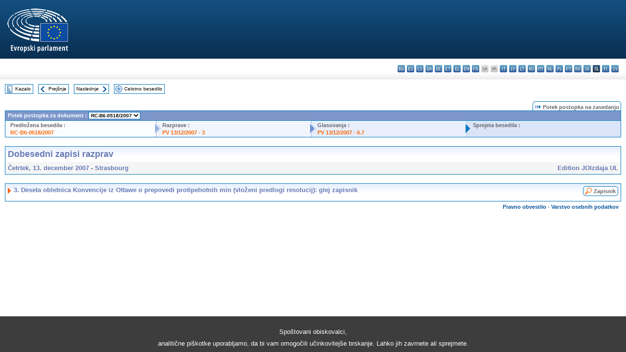

--- FILE ---
content_type: text/html; charset=UTF-8
request_url: https://www.europarl.europa.eu/doceo/document/CRE-6-2007-12-13-ITM-003_SL.html
body_size: 1865
content:
<!DOCTYPE html>
<html lang="en">
<head>
    <meta charset="utf-8">
    <meta name="viewport" content="width=device-width, initial-scale=1">
    <title></title>
    <style>
        body {
            font-family: "Arial";
        }
    </style>
    <script type="text/javascript">
    window.awsWafCookieDomainList = [];
    window.gokuProps = {
"key":"AQIDAHjcYu/GjX+QlghicBgQ/7bFaQZ+m5FKCMDnO+vTbNg96AGe85MAbDryaCIv+G5hkV9fAAAAfjB8BgkqhkiG9w0BBwagbzBtAgEAMGgGCSqGSIb3DQEHATAeBglghkgBZQMEAS4wEQQMfqv/41xp8mxCyZaoAgEQgDtphphf91j3ohtIdrkcZhOjtKVdO6T7EOagds3zsYaLwQPIN8cNivfF/va6SSQpupzbviLhd9a0ZTvohw==",
          "iv":"D549JgHfPAAAAOvG",
          "context":"RmIi3lBmJniHL9rby92rsSys0DKy3hTWB8ZPz8OpVA3bR4R9M+RQkScy1YMGCrblXTlNPL45e3W7VshxsOFRzfJMZUccf+0q0cCaSDty1nzQY/laDfitx4FdKG4SYnV53w3Cao3R7DdmrDYuyOV2DSfuStCVCfP0ZI/4wuQx+AsgQABc5bzn/DRGBfnqiyn+l65A7tM2sHsTLx1mJvbZwOptnIuthijuizSK5gfsrec0XZ6fj2ycEYnLe64XDUjjxsb47HWbBLFVKx3aFP79qGCc7lFmOE81a4JgTcjPeqxgToGqZttd1+CZcQWHOKghNLnw9G/Hv82FcteQ8oZet6KarQZvUP8WtwjrcZTeC1FwiFduAArdtAJIbXfrq+i4EUCMJ4NuSW3KA7f3gBvLmYFm"
};
    </script>
    <script src="https://e3c1b12827d4.5ce583ec.us-east-2.token.awswaf.com/e3c1b12827d4/d7f65e927fcd/f9998b2f6105/challenge.js"></script>
</head>
<body>
    <div id="challenge-container"></div>
    <script type="text/javascript">
        AwsWafIntegration.saveReferrer();
        AwsWafIntegration.checkForceRefresh().then((forceRefresh) => {
            if (forceRefresh) {
                AwsWafIntegration.forceRefreshToken().then(() => {
                    window.location.reload(true);
                });
            } else {
                AwsWafIntegration.getToken().then(() => {
                    window.location.reload(true);
                });
            }
        });
    </script>
    <noscript>
        <h1>JavaScript is disabled</h1>
        In order to continue, we need to verify that you're not a robot.
        This requires JavaScript. Enable JavaScript and then reload the page.
    </noscript>
</body>
</html>

--- FILE ---
content_type: text/html;charset=UTF-8
request_url: https://www.europarl.europa.eu/doceo/document/CRE-6-2007-12-13-ITM-003_SL.html
body_size: 3287
content:
<!DOCTYPE html PUBLIC "-//W3C//DTD XHTML 1.0 Transitional//EN" "http://www.w3.org/TR/xhtml1/DTD/xhtml1-transitional.dtd">
<html xmlns="http://www.w3.org/1999/xhtml" xml:lang="sl" lang="sl"><head><meta http-equiv="Content-Type" content="text/html; charset=UTF-8" /><meta http-equiv="Content-Language" content="sl" />

<title>Dobesedni zapisi razprav - Deseta obletnica Konvencije iz Ottawe o prepovedi protipehotnih min (vloženi predlogi resolucij): glej zapisnik - Četrtek, 13. december 2007</title><meta name="title" content="Dobesedni zapisi razprav - Deseta obletnica Konvencije iz Ottawe o prepovedi protipehotnih min (vloženi predlogi resolucij): glej zapisnik - Četrtek, 13. december 2007" /><meta name="language" content="sl" />

<meta name="robots" content="index, follow, noodp, noydir, notranslate" /><meta name="copyright" content="© Evropska unija, 2007 – Vir: Evropski parlament" /><meta name="available" content="13-12-2007" /><meta name="sipade-leg" content="6" /><meta name="sipade-type" content="CRE" /><meta property="og:title" content="Dobesedni zapisi razprav - Deseta obletnica Konvencije iz Ottawe o prepovedi protipehotnih min (vloženi predlogi resolucij): glej zapisnik - Četrtek, 13. december 2007" /><meta property="og:image" content="https://www.europarl.europa.eu/website/common/img/icon/sharelogo_facebook.jpg" />

<link rel="canonical" href="https://www.europarl.europa.eu/doceo/document/CRE-6-2007-12-13-ITM-003_SL.html" />

<link href="/doceo/data/css/style_common.css" rel="stylesheet" type="text/css" /><link href="/doceo/data/css/style_common_print.css" rel="stylesheet" type="text/css" /><link href="/doceo/data/css/style_sipade.css" rel="stylesheet" type="text/css" /><link href="/doceo/data/css/style_activities.css" rel="stylesheet" type="text/css" /><link href="/doceo/data/css/common_sides.css" type="text/css" rel="stylesheet" /><link href="/doceo/data/css/style_sipade_oj_sched.css" type="text/css" rel="stylesheet" />
<script src="/doceo/data/js/overlib.js" type="text/javascript"> </script>
<script src="/doceo/data/js/swap_images.js" type="text/javascript"> </script>
<script src="/doceo/data/js/sipade.js" type="text/javascript"> </script>
<script src="/doceo/data/js/jquery-1.4.4.js" type="text/javascript"> </script>
<script src="/doceo/data/js/sipade-OJ-SYN.js" type="text/javascript"> </script><!--ATI analytics script--><script type="text/javascript" data-tracker-name="ATInternet" defer data-value="/website/webanalytics/ati-doceo.js" src="//www.europarl.europa.eu/website/privacy-policy/privacy-policy.js" ></script></head><body bgcolor="#FFFFFF"><div id="overDiv" style="position:absolute; visibility:hidden; z-index:1000;"> </div><a name="top"></a><table cellpadding="0" cellspacing="0" border="0" width="100%"><tr><td><div id="header_sides" class="new">
<a href="/portal/sl"><img alt="Nazaj na portal Europarl" title="Nazaj na portal Europarl" src="/doceo/data/img/EP_logo_neg_SL.png" /></a><h3 class="ep_hidden">Choisissez la langue de votre document :</h3><ul class="language_select">
            <li><a title="bg - български" class="bg on" href="/doceo/document/CRE-6-2007-12-13-ITM-003_BG.html">bg - български</a></li>
            <li><a title="es - español" class="es on" href="/doceo/document/CRE-6-2007-12-13-ITM-003_ES.html">es - español</a></li>
            <li><a title="cs - čeština" class="cs on" href="/doceo/document/CRE-6-2007-12-13-ITM-003_CS.html">cs - čeština</a></li>
            <li><a title="da - dansk" class="da on" href="/doceo/document/CRE-6-2007-12-13-ITM-003_DA.html">da - dansk</a></li>
            <li><a title="de - Deutsch" class="de on" href="/doceo/document/CRE-6-2007-12-13-ITM-003_DE.html">de - Deutsch</a></li>
            <li><a title="et - eesti keel" class="et on" href="/doceo/document/CRE-6-2007-12-13-ITM-003_ET.html">et - eesti keel</a></li>
            <li><a title="el - ελληνικά" class="el on" href="/doceo/document/CRE-6-2007-12-13-ITM-003_EL.html">el - ελληνικά</a></li>
            <li><a title="en - English" class="en on" href="/doceo/document/CRE-6-2007-12-13-ITM-003_EN.html">en - English</a></li>
            <li><a title="fr - français" class="fr on" href="/doceo/document/CRE-6-2007-12-13-ITM-003_FR.html">fr - français</a></li>
            <li class="ga" title="ga - Gaeilge">ga - Gaeilge</li>
            <li class="hr" title="hr - hrvatski">hr - hrvatski</li>
            <li><a title="it - italiano" class="it on" href="/doceo/document/CRE-6-2007-12-13-ITM-003_IT.html">it - italiano</a></li>
            <li><a title="lv - latviešu valoda" class="lv on" href="/doceo/document/CRE-6-2007-12-13-ITM-003_LV.html">lv - latviešu valoda</a></li>
            <li><a title="lt - lietuvių kalba" class="lt on" href="/doceo/document/CRE-6-2007-12-13-ITM-003_LT.html">lt - lietuvių kalba</a></li>
            <li><a title="hu - magyar" class="hu on" href="/doceo/document/CRE-6-2007-12-13-ITM-003_HU.html">hu - magyar</a></li>
            <li><a title="mt - Malti" class="mt on" href="/doceo/document/CRE-6-2007-12-13-ITM-003_MT.html">mt - Malti</a></li>
            <li><a title="nl - Nederlands" class="nl on" href="/doceo/document/CRE-6-2007-12-13-ITM-003_NL.html">nl - Nederlands</a></li>
            <li><a title="pl - polski" class="pl on" href="/doceo/document/CRE-6-2007-12-13-ITM-003_PL.html">pl - polski</a></li>
            <li><a title="pt - português" class="pt on" href="/doceo/document/CRE-6-2007-12-13-ITM-003_PT.html">pt - português</a></li>
            <li><a title="ro - română" class="ro on" href="/doceo/document/CRE-6-2007-12-13-ITM-003_RO.html">ro - română</a></li>
            <li><a title="sk - slovenčina" class="sk on" href="/doceo/document/CRE-6-2007-12-13-ITM-003_SK.html">sk - slovenčina</a></li>
            <li class="sl selected" title="sl - slovenščina">sl - slovenščina</li>
            <li><a title="fi - suomi" class="fi on" href="/doceo/document/CRE-6-2007-12-13-ITM-003_FI.html">fi - suomi</a></li>
            <li><a title="sv - svenska" class="sv on" href="/doceo/document/CRE-6-2007-12-13-ITM-003_SV.html">sv - svenska</a></li>
        </ul></div></td></tr><tr><td style="padding:10px;"><table width="100%" border="0" cellspacing="0" cellpadding="0"><tr><td><table border="0" align="left" cellpadding="0" cellspacing="0"><tr><td><table border="0" cellspacing="0" cellpadding="0" class="buttondocwin"><tr><td><a href="/doceo/document/CRE-6-2007-12-13-TOC_SL.html"><img src="/doceo/data/img/navi_index.gif" width="16" height="16" border="0" align="absmiddle" alt="" /></a></td><td valign="middle"> <a href="/doceo/document/CRE-6-2007-12-13-TOC_SL.html" title="Kazalo">Kazalo</a> </td></tr></table></td><td><img src="/doceo/data/img/spacer.gif" width="10" height="8" alt="" /></td><td><table border="0" cellspacing="0" cellpadding="0" class="buttondocwin"><tr><td><a href="/doceo/document/CRE-6-2007-12-13-ITM-002_SL.html"><img src="/doceo/data/img/navi_previous.gif" width="16" height="16" border="0" align="absmiddle" alt="" /></a></td><td valign="middle"> <a href="/doceo/document/CRE-6-2007-12-13-ITM-002_SL.html" title="Prejšnje">Prejšnje</a> </td></tr></table></td><td><img src="/doceo/data/img/spacer.gif" width="10" height="8" alt="" /></td><td><table border="0" cellspacing="0" cellpadding="0" class="buttondocwin"><tr><td valign="middle"> <a href="/doceo/document/CRE-6-2007-12-13-ITM-004_SL.html" title="Naslednje">Naslednje</a> </td><td><a href="/doceo/document/CRE-6-2007-12-13-ITM-004_SL.html"><img src="/doceo/data/img/navi_next.gif" width="16" height="16" border="0" align="absmiddle" alt="" /></a></td></tr></table></td><td><img src="/doceo/data/img/spacer.gif" width="10" height="8" alt="" /></td><td><table border="0" cellspacing="0" cellpadding="0" class="buttondocwin"><tr><td><a href="/doceo/document/CRE-6-2007-12-13_SL.html"><img src="/doceo/data/img/navi_moredetails.gif" width="16" height="16" border="0" align="absmiddle" alt="" /></a></td><td valign="middle"> <a href="/doceo/document/CRE-6-2007-12-13_SL.html" title="Celotno besedilo">Celotno besedilo</a> </td></tr></table></td><td><img src="/doceo/data/img/spacer.gif" width="10" height="8" alt="" /></td></tr><tr><td><img src="/doceo/data/img/spacer.gif" width="10" height="15" alt="" /></td></tr></table></td></tr></table>
                <table border="0" cellpadding="0" cellspacing="0" width="100%"><tbody><tr><td align="right"><table align="right" border="0" cellpadding="0" cellspacing="0"><tbody><tr><td><img src="/doceo/data/img/ring_tabs_left_doc_unselected.gif" height="19" width="4" alt="" /></td><td class="Tabs_doc_unselected"><img src="/doceo/data/img/ring_navi.gif" width="17" height="14" alt="" />Potek postopka na zasedanju</td><td valign="middle"><img src="/doceo/data/img/ring_tabs_right_doc_unselected.gif" height="19" width="4" alt="" /></td></tr></tbody></table></td></tr></tbody></table><table class="doc_box_header" border="0" cellpadding="0" cellspacing="0" width="100%"><tbody><tr><td class="ring_multiple_bg" colspan="7" valign="top">Potek postopka za dokument :
            <select class="ring_list" onChange="window.location.replace(this.value);"><option selected="selected">Izberi...</option><option value="/doceo/document/RC-6-2007-0518_SL.html" selected="selected">RC-B6-0518/2007</option><option value="/doceo/document/B-6-2007-0518_SL.html">B6-0518/2007</option><option value="/doceo/document/B-6-2007-0520_SL.html">B6-0520/2007</option><option value="/doceo/document/B-6-2007-0521_SL.html">B6-0521/2007</option><option value="/doceo/document/B-6-2007-0522_SL.html">B6-0522/2007</option><option value="/doceo/document/B-6-2007-0523_SL.html">B6-0523/2007</option><option value="/doceo/document/B-6-2007-0524_SL.html">B6-0524/2007</option></select></td></tr><tr><td width="25%" valign="top" class="ring_step_bg1" nowrap="nowrap"><p class="ring_step_title">Predložena besedila :</p>
                        <a href="/doceo/document/RC-6-2007-0518_SL.html" class="ring_ref_link">RC-B6-0518/2007</a><br />
                    </td><td width="15" style="background-image:url(/doceo/data/img/ring_bg1.gif)"><img src="/doceo/data/img/ring_flech1.gif" height="22" width="13" border="0" alt="" /></td><td class="ring_step_bg2" valign="top" width="25%" nowrap="nowrap"><p class="ring_step_title">Razprave :</p>
                        <a href="/doceo/document/PV-6-2007-12-13-ITM-003_SL.html" class="ring_ref_link">PV 13/12/2007 - 3</a><br />
                    </td><td width="15" style="background-image:url(/doceo/data/img/ring_bg2.gif)"><img src="/doceo/data/img/ring_flech2.gif" width="13" height="22" border="0" alt="" /></td><td class="ring_step_bg3" valign="top" width="25%" nowrap="nowrap"><p class="ring_step_title">Glasovanja :</p>
                        <a href="/doceo/document/PV-6-2007-12-13-ITM-006-07_SL.html" class="ring_ref_link">PV 13/12/2007 - 6.7</a><br />
                    </td><td width="19" style="background-image:url(/doceo/data/img/ring_bg3.gif)"><img src="/doceo/data/img/ring_flech3.gif" height="22" width="13" border="0" alt="" /></td><td class="ring_step_bg4" valign="top" width="25%" nowrap="nowrap"><p class="ring_step_title">Sprejeta besedila :</p></td></tr></tbody></table><br />
                
                
                
                
                
                
            <table width="100%" border="0" cellpadding="5" cellspacing="0" class="doc_box_header">
<tr>
<td align="left" valign="top" style="background-image:url(/doceo/data/img/gradient_blue.gif)" class="title_TA">Dobesedni zapisi razprav</td><td valign="top" align="right" style="background-image:url(/doceo/data/img/gradient_blue.gif)"></td>
</tr>
<tr>
<td class="doc_title" align="left" valign="top" bgcolor="#F5F5F5">Četrtek, 13. december 2007 - Strasbourg</td>
<td class="doc_title" align="right" valign="top" bgcolor="#F5F5F5">Edition JOIzdaja UL</td></tr></table><br />
<table width="100%" border="0" cellpadding="0" cellspacing="0" class="doc_box_header" style="padding-bottom:5px"><tr valign="top"><td>
<table width="100%" border="0" cellpadding="5" cellspacing="0"><tr valign="top" style="padding-bottom:0px;padding-left:5px;padding-right:5px;padding-top:5px"><td align="left" style="background-image:url(/doceo/data/img/gradient_blue.gif)" class="doc_title"><img src="/doceo/data/img/arrow_title_doc.gif" width="8" height="14" border="0" align="absmiddle" alt="" /> 3. Deseta obletnica Konvencije iz Ottawe o prepovedi protipehotnih min (vloženi predlogi resolucij): glej zapisnik</td><td style="background-image:url(/doceo/data/img/gradient_blue.gif)" width="10"><table align="right" cellpadding="0" cellspacing="0"><tr><td><a href="/doceo/document/PV-6-2007-12-13-ITM-003_SL.html"><img src="/doceo/data/img/switch_pv_cre_left.gif" width="22" height="20" border="0" alt="" /></a></td><td class="switch_button_pv_cre"><a href="/doceo/document/PV-6-2007-12-13-ITM-003_SL.html">Zapisnik</a></td><td><a href="/doceo/document/PV-6-2007-12-13-ITM-003_SL.html"><img src="/doceo/data/img/switch_pv_cre_right.gif" width="5" height="20" border="0" alt="" /></a></td></tr></table></td></tr></table></td></tr></table><table width="100%" border="0" cellspacing="0" cellpadding="5"><tr class="footerdocwin"><td></td><td align="right"><a target="_blank" href="/legal-notice/sl">Pravno obvestilo</a> - <a target="_blank" href="/privacy-policy/sl">Varstvo osebnih podatkov</a></td></tr></table></td></tr></table></body></html>